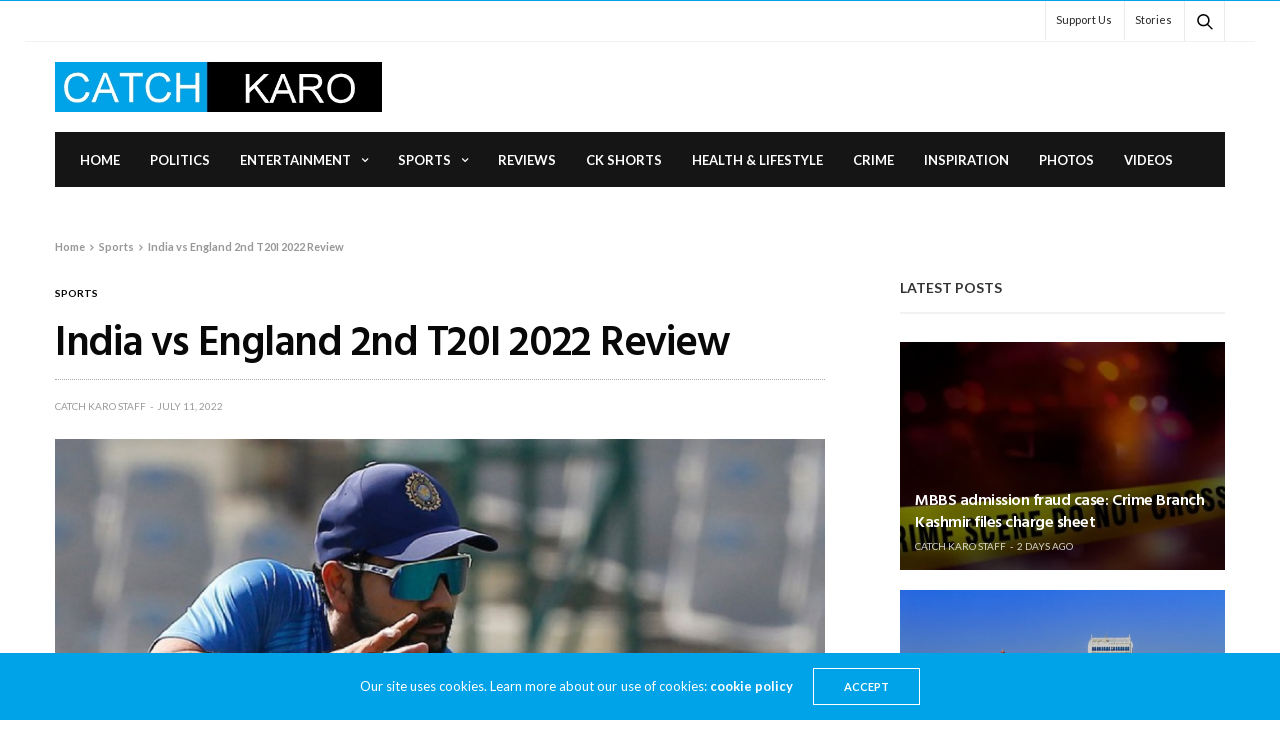

--- FILE ---
content_type: text/html; charset=UTF-8
request_url: https://www.catchkaro.in/india-vs-england-2nd-t20i-2022-review/
body_size: 17365
content:
<!doctype html>
<html lang="en-US">
<head>
	<link rel="alternate" href="https://www.catchkaro.in" hreflang="en-in" />

	<!-- Global site tag (gtag.js) - Google Analytics -->


	<meta charset="UTF-8">
	<meta name="viewport" content="width=device-width, initial-scale=1, maximum-scale=1, user-scalable=1">
	<link rel="profile" href="http://gmpg.org/xfn/11">
	<link rel="pingback" href="https://www.catchkaro.in/xmlrpc.php">
	<meta name='robots' content='index, follow, max-image-preview:large, max-snippet:-1, max-video-preview:-1' />

	<!-- This site is optimized with the Yoast SEO plugin v23.7 - https://yoast.com/wordpress/plugins/seo/ -->
	<title>India vs England 2nd T20I 2022 Review | Catch Karo</title>
	<meta name="description" content="Indian Team after losing the test the rescheduled test match will face England in the T20 series" />
	<link rel="canonical" href="https://www.catchkaro.in/india-vs-england-2nd-t20i-2022-review/" />
	<meta property="og:locale" content="en_US" />
	<meta property="og:type" content="article" />
	<meta property="og:title" content="India vs England 2nd T20I 2022 Review | Catch Karo" />
	<meta property="og:description" content="Indian Team after losing the test the rescheduled test match will face England in the T20 series" />
	<meta property="og:url" content="https://www.catchkaro.in/india-vs-england-2nd-t20i-2022-review/" />
	<meta property="og:site_name" content="CatchKaro" />
	<meta property="article:publisher" content="https://www.facebook.com/catchkarodotinfo" />
	<meta property="article:published_time" content="2022-07-11T06:45:08+00:00" />
	<meta property="article:modified_time" content="2022-07-11T06:45:09+00:00" />
	<meta property="og:image" content="https://www.catchkaro.in/wp-content/uploads/2022/07/0-7.jpg" />
	<meta property="og:image:width" content="1202" />
	<meta property="og:image:height" content="796" />
	<meta property="og:image:type" content="image/jpeg" />
	<meta name="author" content="Catch Karo Staff" />
	<meta name="twitter:card" content="summary_large_image" />
	<meta name="twitter:creator" content="@catch_karo" />
	<meta name="twitter:site" content="@catch_karo" />
	<meta name="twitter:label1" content="Written by" />
	<meta name="twitter:data1" content="Catch Karo Staff" />
	<meta name="twitter:label2" content="Est. reading time" />
	<meta name="twitter:data2" content="2 minutes" />
	<script type="application/ld+json" class="yoast-schema-graph">{"@context":"https://schema.org","@graph":[{"@type":"WebPage","@id":"https://www.catchkaro.in/india-vs-england-2nd-t20i-2022-review/","url":"https://www.catchkaro.in/india-vs-england-2nd-t20i-2022-review/","name":"India vs England 2nd T20I 2022 Review | Catch Karo","isPartOf":{"@id":"https://www.catchkaro.in/#website"},"primaryImageOfPage":{"@id":"https://www.catchkaro.in/india-vs-england-2nd-t20i-2022-review/#primaryimage"},"image":{"@id":"https://www.catchkaro.in/india-vs-england-2nd-t20i-2022-review/#primaryimage"},"thumbnailUrl":"https://www.catchkaro.in/wp-content/uploads/2022/07/0-7.jpg","datePublished":"2022-07-11T06:45:08+00:00","dateModified":"2022-07-11T06:45:09+00:00","author":{"@id":"https://www.catchkaro.in/#/schema/person/0756ec57ca07afd6f1ac9704615a4fa8"},"description":"Indian Team after losing the test the rescheduled test match will face England in the T20 series","breadcrumb":{"@id":"https://www.catchkaro.in/india-vs-england-2nd-t20i-2022-review/#breadcrumb"},"inLanguage":"en-US","potentialAction":[{"@type":"ReadAction","target":["https://www.catchkaro.in/india-vs-england-2nd-t20i-2022-review/"]}]},{"@type":"ImageObject","inLanguage":"en-US","@id":"https://www.catchkaro.in/india-vs-england-2nd-t20i-2022-review/#primaryimage","url":"https://www.catchkaro.in/wp-content/uploads/2022/07/0-7.jpg","contentUrl":"https://www.catchkaro.in/wp-content/uploads/2022/07/0-7.jpg","width":1202,"height":796},{"@type":"BreadcrumbList","@id":"https://www.catchkaro.in/india-vs-england-2nd-t20i-2022-review/#breadcrumb","itemListElement":[{"@type":"ListItem","position":1,"name":"Home","item":"https://www.catchkaro.in/"},{"@type":"ListItem","position":2,"name":"India vs England 2nd T20I 2022 Review"}]},{"@type":"WebSite","@id":"https://www.catchkaro.in/#website","url":"https://www.catchkaro.in/","name":"CatchKaro","description":"A News Hub","potentialAction":[{"@type":"SearchAction","target":{"@type":"EntryPoint","urlTemplate":"https://www.catchkaro.in/?s={search_term_string}"},"query-input":{"@type":"PropertyValueSpecification","valueRequired":true,"valueName":"search_term_string"}}],"inLanguage":"en-US"},{"@type":"Person","@id":"https://www.catchkaro.in/#/schema/person/0756ec57ca07afd6f1ac9704615a4fa8","name":"Catch Karo Staff","image":{"@type":"ImageObject","inLanguage":"en-US","@id":"https://www.catchkaro.in/#/schema/person/image/","url":"https://secure.gravatar.com/avatar/1aedb8d9dc4751e229a335e371db8058?s=96&d=mm&r=g","contentUrl":"https://secure.gravatar.com/avatar/1aedb8d9dc4751e229a335e371db8058?s=96&d=mm&r=g","caption":"Catch Karo Staff"},"url":"https://www.catchkaro.in/author/admin/"}]}</script>
	<!-- / Yoast SEO plugin. -->


<link rel='dns-prefetch' href='//www.googletagmanager.com' />
<link rel='dns-prefetch' href='//fonts.googleapis.com' />
<link rel='dns-prefetch' href='//pagead2.googlesyndication.com' />
<link rel="alternate" type="application/rss+xml" title="CatchKaro &raquo; Feed" href="https://www.catchkaro.in/feed/" />
<link rel="alternate" type="application/rss+xml" title="CatchKaro &raquo; Comments Feed" href="https://www.catchkaro.in/comments/feed/" />
<link rel="alternate" type="application/rss+xml" title="CatchKaro &raquo; India vs England 2nd T20I 2022 Review Comments Feed" href="https://www.catchkaro.in/india-vs-england-2nd-t20i-2022-review/feed/" />
			<meta property="og:title" content="India vs England 2nd T20I 2022 Review" />
			<meta property="og:type" content="article" />
			<meta property="og:description" content="Indian Team after losing the test the rescheduled test match will face England in the T20 series. In the first T20 Indian team convincingly won it. Now in 2nd T20I the regulars of Indian team like Virat Kohli, Pant and Bumrah returned to the squad. The Indian team while going into the match made 4&hellip;" />
			<meta property="og:image" content="https://www.catchkaro.in/wp-content/uploads/2022/07/0-7.jpg" />
			<meta property="og:url" content="https://www.catchkaro.in/india-vs-england-2nd-t20i-2022-review/" />
			<link rel="alternate" type="application/rss+xml" title="CatchKaro &raquo; Stories Feed" href="https://www.catchkaro.in/stories/feed/"><script type="text/javascript">
/* <![CDATA[ */
window._wpemojiSettings = {"baseUrl":"https:\/\/s.w.org\/images\/core\/emoji\/15.0.3\/72x72\/","ext":".png","svgUrl":"https:\/\/s.w.org\/images\/core\/emoji\/15.0.3\/svg\/","svgExt":".svg","source":{"concatemoji":"https:\/\/www.catchkaro.in\/wp-includes\/js\/wp-emoji-release.min.js?ver=6.5.3"}};
/*! This file is auto-generated */
!function(i,n){var o,s,e;function c(e){try{var t={supportTests:e,timestamp:(new Date).valueOf()};sessionStorage.setItem(o,JSON.stringify(t))}catch(e){}}function p(e,t,n){e.clearRect(0,0,e.canvas.width,e.canvas.height),e.fillText(t,0,0);var t=new Uint32Array(e.getImageData(0,0,e.canvas.width,e.canvas.height).data),r=(e.clearRect(0,0,e.canvas.width,e.canvas.height),e.fillText(n,0,0),new Uint32Array(e.getImageData(0,0,e.canvas.width,e.canvas.height).data));return t.every(function(e,t){return e===r[t]})}function u(e,t,n){switch(t){case"flag":return n(e,"\ud83c\udff3\ufe0f\u200d\u26a7\ufe0f","\ud83c\udff3\ufe0f\u200b\u26a7\ufe0f")?!1:!n(e,"\ud83c\uddfa\ud83c\uddf3","\ud83c\uddfa\u200b\ud83c\uddf3")&&!n(e,"\ud83c\udff4\udb40\udc67\udb40\udc62\udb40\udc65\udb40\udc6e\udb40\udc67\udb40\udc7f","\ud83c\udff4\u200b\udb40\udc67\u200b\udb40\udc62\u200b\udb40\udc65\u200b\udb40\udc6e\u200b\udb40\udc67\u200b\udb40\udc7f");case"emoji":return!n(e,"\ud83d\udc26\u200d\u2b1b","\ud83d\udc26\u200b\u2b1b")}return!1}function f(e,t,n){var r="undefined"!=typeof WorkerGlobalScope&&self instanceof WorkerGlobalScope?new OffscreenCanvas(300,150):i.createElement("canvas"),a=r.getContext("2d",{willReadFrequently:!0}),o=(a.textBaseline="top",a.font="600 32px Arial",{});return e.forEach(function(e){o[e]=t(a,e,n)}),o}function t(e){var t=i.createElement("script");t.src=e,t.defer=!0,i.head.appendChild(t)}"undefined"!=typeof Promise&&(o="wpEmojiSettingsSupports",s=["flag","emoji"],n.supports={everything:!0,everythingExceptFlag:!0},e=new Promise(function(e){i.addEventListener("DOMContentLoaded",e,{once:!0})}),new Promise(function(t){var n=function(){try{var e=JSON.parse(sessionStorage.getItem(o));if("object"==typeof e&&"number"==typeof e.timestamp&&(new Date).valueOf()<e.timestamp+604800&&"object"==typeof e.supportTests)return e.supportTests}catch(e){}return null}();if(!n){if("undefined"!=typeof Worker&&"undefined"!=typeof OffscreenCanvas&&"undefined"!=typeof URL&&URL.createObjectURL&&"undefined"!=typeof Blob)try{var e="postMessage("+f.toString()+"("+[JSON.stringify(s),u.toString(),p.toString()].join(",")+"));",r=new Blob([e],{type:"text/javascript"}),a=new Worker(URL.createObjectURL(r),{name:"wpTestEmojiSupports"});return void(a.onmessage=function(e){c(n=e.data),a.terminate(),t(n)})}catch(e){}c(n=f(s,u,p))}t(n)}).then(function(e){for(var t in e)n.supports[t]=e[t],n.supports.everything=n.supports.everything&&n.supports[t],"flag"!==t&&(n.supports.everythingExceptFlag=n.supports.everythingExceptFlag&&n.supports[t]);n.supports.everythingExceptFlag=n.supports.everythingExceptFlag&&!n.supports.flag,n.DOMReady=!1,n.readyCallback=function(){n.DOMReady=!0}}).then(function(){return e}).then(function(){var e;n.supports.everything||(n.readyCallback(),(e=n.source||{}).concatemoji?t(e.concatemoji):e.wpemoji&&e.twemoji&&(t(e.twemoji),t(e.wpemoji)))}))}((window,document),window._wpemojiSettings);
/* ]]> */
</script>
<style id='wp-emoji-styles-inline-css' type='text/css'>

	img.wp-smiley, img.emoji {
		display: inline !important;
		border: none !important;
		box-shadow: none !important;
		height: 1em !important;
		width: 1em !important;
		margin: 0 0.07em !important;
		vertical-align: -0.1em !important;
		background: none !important;
		padding: 0 !important;
	}
</style>
<link rel='stylesheet' id='wp-block-library-css' href='https://www.catchkaro.in/wp-includes/css/dist/block-library/style.min.css?ver=6.5.3' media='all' />
<style id='classic-theme-styles-inline-css' type='text/css'>
/*! This file is auto-generated */
.wp-block-button__link{color:#fff;background-color:#32373c;border-radius:9999px;box-shadow:none;text-decoration:none;padding:calc(.667em + 2px) calc(1.333em + 2px);font-size:1.125em}.wp-block-file__button{background:#32373c;color:#fff;text-decoration:none}
</style>
<style id='global-styles-inline-css' type='text/css'>
body{--wp--preset--color--black: #000000;--wp--preset--color--cyan-bluish-gray: #abb8c3;--wp--preset--color--white: #ffffff;--wp--preset--color--pale-pink: #f78da7;--wp--preset--color--vivid-red: #cf2e2e;--wp--preset--color--luminous-vivid-orange: #ff6900;--wp--preset--color--luminous-vivid-amber: #fcb900;--wp--preset--color--light-green-cyan: #7bdcb5;--wp--preset--color--vivid-green-cyan: #00d084;--wp--preset--color--pale-cyan-blue: #8ed1fc;--wp--preset--color--vivid-cyan-blue: #0693e3;--wp--preset--color--vivid-purple: #9b51e0;--wp--preset--color--thb-accent: #00a3e8;--wp--preset--gradient--vivid-cyan-blue-to-vivid-purple: linear-gradient(135deg,rgba(6,147,227,1) 0%,rgb(155,81,224) 100%);--wp--preset--gradient--light-green-cyan-to-vivid-green-cyan: linear-gradient(135deg,rgb(122,220,180) 0%,rgb(0,208,130) 100%);--wp--preset--gradient--luminous-vivid-amber-to-luminous-vivid-orange: linear-gradient(135deg,rgba(252,185,0,1) 0%,rgba(255,105,0,1) 100%);--wp--preset--gradient--luminous-vivid-orange-to-vivid-red: linear-gradient(135deg,rgba(255,105,0,1) 0%,rgb(207,46,46) 100%);--wp--preset--gradient--very-light-gray-to-cyan-bluish-gray: linear-gradient(135deg,rgb(238,238,238) 0%,rgb(169,184,195) 100%);--wp--preset--gradient--cool-to-warm-spectrum: linear-gradient(135deg,rgb(74,234,220) 0%,rgb(151,120,209) 20%,rgb(207,42,186) 40%,rgb(238,44,130) 60%,rgb(251,105,98) 80%,rgb(254,248,76) 100%);--wp--preset--gradient--blush-light-purple: linear-gradient(135deg,rgb(255,206,236) 0%,rgb(152,150,240) 100%);--wp--preset--gradient--blush-bordeaux: linear-gradient(135deg,rgb(254,205,165) 0%,rgb(254,45,45) 50%,rgb(107,0,62) 100%);--wp--preset--gradient--luminous-dusk: linear-gradient(135deg,rgb(255,203,112) 0%,rgb(199,81,192) 50%,rgb(65,88,208) 100%);--wp--preset--gradient--pale-ocean: linear-gradient(135deg,rgb(255,245,203) 0%,rgb(182,227,212) 50%,rgb(51,167,181) 100%);--wp--preset--gradient--electric-grass: linear-gradient(135deg,rgb(202,248,128) 0%,rgb(113,206,126) 100%);--wp--preset--gradient--midnight: linear-gradient(135deg,rgb(2,3,129) 0%,rgb(40,116,252) 100%);--wp--preset--font-size--small: 13px;--wp--preset--font-size--medium: 20px;--wp--preset--font-size--large: 36px;--wp--preset--font-size--x-large: 42px;--wp--preset--spacing--20: 0.44rem;--wp--preset--spacing--30: 0.67rem;--wp--preset--spacing--40: 1rem;--wp--preset--spacing--50: 1.5rem;--wp--preset--spacing--60: 2.25rem;--wp--preset--spacing--70: 3.38rem;--wp--preset--spacing--80: 5.06rem;--wp--preset--shadow--natural: 6px 6px 9px rgba(0, 0, 0, 0.2);--wp--preset--shadow--deep: 12px 12px 50px rgba(0, 0, 0, 0.4);--wp--preset--shadow--sharp: 6px 6px 0px rgba(0, 0, 0, 0.2);--wp--preset--shadow--outlined: 6px 6px 0px -3px rgba(255, 255, 255, 1), 6px 6px rgba(0, 0, 0, 1);--wp--preset--shadow--crisp: 6px 6px 0px rgba(0, 0, 0, 1);}:where(.is-layout-flex){gap: 0.5em;}:where(.is-layout-grid){gap: 0.5em;}body .is-layout-flex{display: flex;}body .is-layout-flex{flex-wrap: wrap;align-items: center;}body .is-layout-flex > *{margin: 0;}body .is-layout-grid{display: grid;}body .is-layout-grid > *{margin: 0;}:where(.wp-block-columns.is-layout-flex){gap: 2em;}:where(.wp-block-columns.is-layout-grid){gap: 2em;}:where(.wp-block-post-template.is-layout-flex){gap: 1.25em;}:where(.wp-block-post-template.is-layout-grid){gap: 1.25em;}.has-black-color{color: var(--wp--preset--color--black) !important;}.has-cyan-bluish-gray-color{color: var(--wp--preset--color--cyan-bluish-gray) !important;}.has-white-color{color: var(--wp--preset--color--white) !important;}.has-pale-pink-color{color: var(--wp--preset--color--pale-pink) !important;}.has-vivid-red-color{color: var(--wp--preset--color--vivid-red) !important;}.has-luminous-vivid-orange-color{color: var(--wp--preset--color--luminous-vivid-orange) !important;}.has-luminous-vivid-amber-color{color: var(--wp--preset--color--luminous-vivid-amber) !important;}.has-light-green-cyan-color{color: var(--wp--preset--color--light-green-cyan) !important;}.has-vivid-green-cyan-color{color: var(--wp--preset--color--vivid-green-cyan) !important;}.has-pale-cyan-blue-color{color: var(--wp--preset--color--pale-cyan-blue) !important;}.has-vivid-cyan-blue-color{color: var(--wp--preset--color--vivid-cyan-blue) !important;}.has-vivid-purple-color{color: var(--wp--preset--color--vivid-purple) !important;}.has-black-background-color{background-color: var(--wp--preset--color--black) !important;}.has-cyan-bluish-gray-background-color{background-color: var(--wp--preset--color--cyan-bluish-gray) !important;}.has-white-background-color{background-color: var(--wp--preset--color--white) !important;}.has-pale-pink-background-color{background-color: var(--wp--preset--color--pale-pink) !important;}.has-vivid-red-background-color{background-color: var(--wp--preset--color--vivid-red) !important;}.has-luminous-vivid-orange-background-color{background-color: var(--wp--preset--color--luminous-vivid-orange) !important;}.has-luminous-vivid-amber-background-color{background-color: var(--wp--preset--color--luminous-vivid-amber) !important;}.has-light-green-cyan-background-color{background-color: var(--wp--preset--color--light-green-cyan) !important;}.has-vivid-green-cyan-background-color{background-color: var(--wp--preset--color--vivid-green-cyan) !important;}.has-pale-cyan-blue-background-color{background-color: var(--wp--preset--color--pale-cyan-blue) !important;}.has-vivid-cyan-blue-background-color{background-color: var(--wp--preset--color--vivid-cyan-blue) !important;}.has-vivid-purple-background-color{background-color: var(--wp--preset--color--vivid-purple) !important;}.has-black-border-color{border-color: var(--wp--preset--color--black) !important;}.has-cyan-bluish-gray-border-color{border-color: var(--wp--preset--color--cyan-bluish-gray) !important;}.has-white-border-color{border-color: var(--wp--preset--color--white) !important;}.has-pale-pink-border-color{border-color: var(--wp--preset--color--pale-pink) !important;}.has-vivid-red-border-color{border-color: var(--wp--preset--color--vivid-red) !important;}.has-luminous-vivid-orange-border-color{border-color: var(--wp--preset--color--luminous-vivid-orange) !important;}.has-luminous-vivid-amber-border-color{border-color: var(--wp--preset--color--luminous-vivid-amber) !important;}.has-light-green-cyan-border-color{border-color: var(--wp--preset--color--light-green-cyan) !important;}.has-vivid-green-cyan-border-color{border-color: var(--wp--preset--color--vivid-green-cyan) !important;}.has-pale-cyan-blue-border-color{border-color: var(--wp--preset--color--pale-cyan-blue) !important;}.has-vivid-cyan-blue-border-color{border-color: var(--wp--preset--color--vivid-cyan-blue) !important;}.has-vivid-purple-border-color{border-color: var(--wp--preset--color--vivid-purple) !important;}.has-vivid-cyan-blue-to-vivid-purple-gradient-background{background: var(--wp--preset--gradient--vivid-cyan-blue-to-vivid-purple) !important;}.has-light-green-cyan-to-vivid-green-cyan-gradient-background{background: var(--wp--preset--gradient--light-green-cyan-to-vivid-green-cyan) !important;}.has-luminous-vivid-amber-to-luminous-vivid-orange-gradient-background{background: var(--wp--preset--gradient--luminous-vivid-amber-to-luminous-vivid-orange) !important;}.has-luminous-vivid-orange-to-vivid-red-gradient-background{background: var(--wp--preset--gradient--luminous-vivid-orange-to-vivid-red) !important;}.has-very-light-gray-to-cyan-bluish-gray-gradient-background{background: var(--wp--preset--gradient--very-light-gray-to-cyan-bluish-gray) !important;}.has-cool-to-warm-spectrum-gradient-background{background: var(--wp--preset--gradient--cool-to-warm-spectrum) !important;}.has-blush-light-purple-gradient-background{background: var(--wp--preset--gradient--blush-light-purple) !important;}.has-blush-bordeaux-gradient-background{background: var(--wp--preset--gradient--blush-bordeaux) !important;}.has-luminous-dusk-gradient-background{background: var(--wp--preset--gradient--luminous-dusk) !important;}.has-pale-ocean-gradient-background{background: var(--wp--preset--gradient--pale-ocean) !important;}.has-electric-grass-gradient-background{background: var(--wp--preset--gradient--electric-grass) !important;}.has-midnight-gradient-background{background: var(--wp--preset--gradient--midnight) !important;}.has-small-font-size{font-size: var(--wp--preset--font-size--small) !important;}.has-medium-font-size{font-size: var(--wp--preset--font-size--medium) !important;}.has-large-font-size{font-size: var(--wp--preset--font-size--large) !important;}.has-x-large-font-size{font-size: var(--wp--preset--font-size--x-large) !important;}
.wp-block-navigation a:where(:not(.wp-element-button)){color: inherit;}
:where(.wp-block-post-template.is-layout-flex){gap: 1.25em;}:where(.wp-block-post-template.is-layout-grid){gap: 1.25em;}
:where(.wp-block-columns.is-layout-flex){gap: 2em;}:where(.wp-block-columns.is-layout-grid){gap: 2em;}
.wp-block-pullquote{font-size: 1.5em;line-height: 1.6;}
</style>
<link rel='stylesheet' id='dashicons-css' href='https://www.catchkaro.in/wp-includes/css/dashicons.min.css?ver=6.5.3' media='all' />
<link rel='stylesheet' id='post-views-counter-frontend-css' href='https://www.catchkaro.in/wp-content/plugins/post-views-counter/css/frontend.min.css?ver=1.4.7' media='all' />
<link rel='stylesheet' id='thb-fa-css' href='https://www.catchkaro.in/wp-content/themes/goodlife-wp/assets/css/font-awesome.min.css?ver=4.7.0' media='all' />
<link rel='stylesheet' id='thb-app-css' href='https://www.catchkaro.in/wp-content/themes/goodlife-wp/assets/css/app.css?ver=4.1.5.3' media='all' />
<style id='thb-app-inline-css' type='text/css'>
body {font-family:Lato, 'BlinkMacSystemFont', -apple-system, 'Roboto', 'Lucida Sans';}h1, h2, h3, h4, h5, h6 {font-family:Hind Vadodara, 'BlinkMacSystemFont', -apple-system, 'Roboto', 'Lucida Sans';}.subheader ul {}@media only screen and (min-width:48.063em) {.header {}}.header {background-color:#ffffff !important;}@media only screen and (min-width:64.063em) {.header .logo .logoimg {max-height:50px;}}@media only screen and (max-width:64.063em) {.header .logo .logoimg {max-height:35px;}}@media only screen and (min-width:64.063em) {.subheader.fixed .logo .logolink .logoimg {max-height:40px;}}a:hover, .menu-holder ul li.menu-item-mega-parent .thb_mega_menu_holder .thb_mega_menu li.active a,.menu-holder ul li.sfHover > a, .subcategory_container .thb-sibling-categories li a:hover,label small, .more-link, .comment-respond .comment-reply-title small a, .btn.accent-transparent, .button.accent-transparent, input[type=submit].accent-transparent, .category_title.search span, .video_playlist .video_play.video-active .post-title h6, .menu-holder.dark ul li .sub-menu a:hover, .menu-holder.dark ul.sf-menu > li > a:hover, .post .post-bottom-meta a:hover,.thb-title-color-hover .post .post-title .entry-title a:hover,.btn.accent-border, .button.accent-border, input[type=submit].accent-border {color:#00a3e8;}ul.point-list li:before, ol.point-list li:before, .post .article-tags .tags-title, .post.post-overlay .post-gallery .counts,.post-review ul li .progress span, .post-review .average, .category-title.style1 .category-header, .widget.widget_topreviews .style1 li .progress, .btn.black:hover, .button.black:hover, input[type=submit].black:hover, .btn.white:hover, .button.white:hover, input[type=submit].white:hover, .btn.accent:hover, .button.accent:hover, input[type=submit].accent:hover, .btn.accent-transparent:hover, .button.accent-transparent:hover, input[type=submit].accent-transparent:hover, #scroll_totop:hover, .subheader.fixed > .row .progress, #mobile-menu.style2, .thb-cookie-bar,.btn.accent-fill, .button.accent-fill, input[type=submit].accent-fill {background-color:#00a3e8;}.plyr__control--overlaid,.plyr--video .plyr__control.plyr__tab-focus, .plyr--video .plyr__control:hover, .plyr--video .plyr__control[aria-expanded=true] {background:#00a3e8;}.plyr--full-ui input[type=range] {color:#00a3e8;}.menu-holder ul li.menu-item-mega-parent .thb_mega_menu_holder, .btn.black:hover, .button.black:hover, input[type=submit].black:hover, .btn.accent, .button.accent, input[type=submit].accent, .btn.white:hover, .button.white:hover, input[type=submit].white:hover, .btn.accent:hover, .button.accent:hover, input[type=submit].accent:hover, .btn.accent-transparent, .button.accent-transparent, input[type=submit].accent-transparent,.quick_search .quick_searchform,.btn.accent-border, .button.accent-border, input[type=submit].accent-border,.btn.accent-fill, .button.accent-fill, input[type=submit].accent-fill {border-color:#00a3e8;}.btn.accent-fill:hover, .button.accent-fill:hover, input[type=submit].accent-fill:hover {border-color:#0096d5;background-color:#0096d5;}.quick_search .quick_searchform input[type="submit"] {background:rgba(0,163,232, .1);}.quick_search .quick_searchform:after {border-bottom-color:#00a3e8;}.quick_search .quick_searchform input[type="submit"]:hover {background:rgba(0,163,232, .2);}.post .article-tags .tags-title:after {border-left-color:#00a3e8;}.rtl .post .article-tags .tags-title:after {border-right-color:#00a3e8;}.circle_rating .circle_perc {stroke:#00a3e8;}.header .quick_search.active .quick_search_icon,.menu-right-content .quick_search.active .quick_search_icon,.post .post-bottom-meta a:hover .comment_icon,.btn.accent-border .thb-next-arrow,.button.accent-border .thb-next-arrow,input[type=submit].accent-border .thb-next-arrow,.btn.accent-transparent .thb-next-arrow,.button.accent-transparent .thb-next-arrow,input[type=submit].accent-transparent .thb-next-arrow {fill:#00a3e8;}.post .post-content p a {border-color:#00f5ff;-moz-box-shadow:inset 0 -5px 0 #00f5ff;-webkit-box-shadow:inset 0 -5px 0 #00f5ff;box-shadow:inset 0 -5px 0 #00f5ff;}.post.carousel-listing.slick-current:after {-moz-box-shadow:inset 0 4px 0 0 #00a3e8;-webkit-box-shadow:inset 0 4px 0 0 #00a3e8;box-shadow:inset 0 4px 0 0 #00a3e8;}.post .post-content p a:hover {background:#00f5ff;}input[type="submit"],submit,.button,.btn {}.post .post-bottom-meta {}.post .post-category {}.widget > strong {}h1,.h1 {}h2 {}h3 {}h4 {}h5 {}h6 {}.widget:not(.woo) {padding-top:0px;padding-right:0px;padding-bottom:10px;padding-left:15px;;}.post .post-title h1 {}.menu-holder ul.sf-menu > li > a {}.menu-holder ul.sf-menu > li > a {}.menu-holder ul li .sub-menu li a,.menu-holder ul li.menu-item-mega-parent .thb_mega_menu_holder .thb_mega_menu li > a {}.menu-holder ul li .sub-menu li a,.menu-holder ul li.menu-item-mega-parent .thb_mega_menu_holder .thb_mega_menu li > a {}.mobile-menu li a {}.mobile-menu li a {}.mobile-menu .sub-menu li a {}.mobile-menu .sub-menu li a {}.header .menu-holder ul.sf-menu > li.menu-item-category-1 > a:hover,.menu-holder.style1 ul.sf-menu > li.menu-item-category-1 > a:hover,.menu-holder ul li.menu-item-mega-parent .thb_mega_menu_holder .thb_mega_menu li.menu-item-category-1 > a:hover,.menu-holder ul li.menu-item-mega-parent .thb_mega_menu_holder .thb_mega_menu li.menu-item-category-1.active > a,.menu-holder ul li .sub-menu li.menu-item-category-1 > a:hover,.post .single_category_title.category-link-1 {color:#359fe2;}.menu-holder ul.sf-menu > li.menu-item-category-1 > a + .thb_mega_menu_holder {border-color:#359fe2;}.post .single_category_title.category-boxed-link-1.boxed-link,.category_title.cat-1:before,.category-title.style1 .category-header.cat-1,.category_title.style3.cat-1 h4:before {background-color:#359fe2;}.post.carousel-style2[data-catid="1"]:hover {background-color:#359fe2;}.widget:not(.widget_singlead) {background-color:#ffffff !important;}[role="main"] .widget.widget_categoryslider .slick-nav {background-color:#ffffff !important;}#subfooter {}@media only screen and (min-width:48.063em) {#subfooter .logolink .logoimg {max-height:;}}.widget .widget_title { border-color:#f2f2f2; }.category_title:before { display:none; }.post.blog-post.format-video .post-gallery, .post.blog-post.format-video { background:#fff; }#footer .textwidget { padding-right:20%; }.subheader.fixed .menu-holder .sf-menu li>a { font-weight:500; }
</style>
<link rel='stylesheet' id='style-css' href='https://www.catchkaro.in/wp-content/themes/goodlife-wp/style.css?ver=4.1.5.3' media='all' />
<link crossorigin="anonymous" rel='stylesheet' id='thb-google-fonts-css' href='https://fonts.googleapis.com/css?family=Lato%3A100%2C100i%2C300%2C300i%2C400%2C400i%2C700%2C700i%2C900%2C900i%7CHind+Vadodara%3A300%2C400%2C500%2C600%2C700&#038;subset=latin&#038;ver=4.1.5.3' media='all' />
<script type="text/javascript" src="https://www.catchkaro.in/wp-includes/js/jquery/jquery.min.js?ver=3.7.1" id="jquery-core-js"></script>
<script type="text/javascript" src="https://www.catchkaro.in/wp-includes/js/jquery/jquery-migrate.min.js?ver=3.4.1" id="jquery-migrate-js"></script>

<!-- Google tag (gtag.js) snippet added by Site Kit -->

<!-- Google Analytics snippet added by Site Kit -->
<script type="text/javascript" src="https://www.googletagmanager.com/gtag/js?id=G-WYNJWM72GM" id="google_gtagjs-js" async></script>
<script type="text/javascript" id="google_gtagjs-js-after">
/* <![CDATA[ */
window.dataLayer = window.dataLayer || [];function gtag(){dataLayer.push(arguments);}
gtag("set","linker",{"domains":["www.catchkaro.in"]});
gtag("js", new Date());
gtag("set", "developer_id.dZTNiMT", true);
gtag("config", "G-WYNJWM72GM");
/* ]]> */
</script>

<!-- End Google tag (gtag.js) snippet added by Site Kit -->
<link rel="https://api.w.org/" href="https://www.catchkaro.in/wp-json/" /><link rel="alternate" type="application/json" href="https://www.catchkaro.in/wp-json/wp/v2/posts/6569" /><link rel="EditURI" type="application/rsd+xml" title="RSD" href="https://www.catchkaro.in/xmlrpc.php?rsd" />
<meta name="generator" content="WordPress 6.5.3" />
<link rel='shortlink' href='https://www.catchkaro.in/?p=6569' />
<link rel="alternate" type="application/json+oembed" href="https://www.catchkaro.in/wp-json/oembed/1.0/embed?url=https%3A%2F%2Fwww.catchkaro.in%2Findia-vs-england-2nd-t20i-2022-review%2F" />
<link rel="alternate" type="text/xml+oembed" href="https://www.catchkaro.in/wp-json/oembed/1.0/embed?url=https%3A%2F%2Fwww.catchkaro.in%2Findia-vs-england-2nd-t20i-2022-review%2F&#038;format=xml" />
<meta name="generator" content="Site Kit by Google 1.138.0" />
<!-- Google AdSense meta tags added by Site Kit -->
<meta name="google-adsense-platform-account" content="ca-host-pub-2644536267352236">
<meta name="google-adsense-platform-domain" content="sitekit.withgoogle.com">
<!-- End Google AdSense meta tags added by Site Kit -->
      <meta name="onesignal" content="wordpress-plugin"/>
            <script>

      window.OneSignal = window.OneSignal || [];

      OneSignal.push( function() {
        OneSignal.SERVICE_WORKER_UPDATER_PATH = 'OneSignalSDKUpdaterWorker.js';
                      OneSignal.SERVICE_WORKER_PATH = 'OneSignalSDKWorker.js';
                      OneSignal.SERVICE_WORKER_PARAM = { scope: '/wp-content/plugins/onesignal-free-web-push-notifications/sdk_files/push/onesignal/' };
        OneSignal.setDefaultNotificationUrl("https://www.catchkaro.in");
        var oneSignal_options = {};
        window._oneSignalInitOptions = oneSignal_options;

        oneSignal_options['wordpress'] = true;
oneSignal_options['appId'] = '49418c73-5fb7-4381-8e39-28c11a32c489';
oneSignal_options['allowLocalhostAsSecureOrigin'] = true;
oneSignal_options['welcomeNotification'] = { };
oneSignal_options['welcomeNotification']['title'] = "";
oneSignal_options['welcomeNotification']['message'] = "";
oneSignal_options['path'] = "https://www.catchkaro.in/wp-content/plugins/onesignal-free-web-push-notifications/sdk_files/";
oneSignal_options['safari_web_id'] = "web.onesignal.auto.39e347a3-7290-467c-af89-3542a6fc2365";
oneSignal_options['promptOptions'] = { };
oneSignal_options['notifyButton'] = { };
oneSignal_options['notifyButton']['enable'] = true;
oneSignal_options['notifyButton']['position'] = 'bottom-left';
oneSignal_options['notifyButton']['theme'] = 'default';
oneSignal_options['notifyButton']['size'] = 'large';
oneSignal_options['notifyButton']['showCredit'] = true;
oneSignal_options['notifyButton']['text'] = {};
                OneSignal.init(window._oneSignalInitOptions);
                      });

      function documentInitOneSignal() {
        var oneSignal_elements = document.getElementsByClassName("OneSignal-prompt");

        var oneSignalLinkClickHandler = function(event) { OneSignal.push(['registerForPushNotifications']); event.preventDefault(); };        for(var i = 0; i < oneSignal_elements.length; i++)
          oneSignal_elements[i].addEventListener('click', oneSignalLinkClickHandler, false);
      }

      if (document.readyState === 'complete') {
           documentInitOneSignal();
      }
      else {
           window.addEventListener("load", function(event){
               documentInitOneSignal();
          });
      }
    </script>
<meta name="generator" content="Powered by WPBakery Page Builder - drag and drop page builder for WordPress."/>
<link rel="amphtml" href="https://www.catchkaro.in/india-vs-england-2nd-t20i-2022-review/?amp=1">
<!-- Google AdSense snippet added by Site Kit -->
<script type="text/javascript" async="async" src="https://pagead2.googlesyndication.com/pagead/js/adsbygoogle.js?client=ca-pub-2133845069994472&amp;host=ca-host-pub-2644536267352236" crossorigin="anonymous"></script>

<!-- End Google AdSense snippet added by Site Kit -->
<link rel="icon" href="https://www.catchkaro.in/wp-content/uploads/2021/10/CK-Logo.png" sizes="32x32" />
<link rel="icon" href="https://www.catchkaro.in/wp-content/uploads/2021/10/CK-Logo.png" sizes="192x192" />
<link rel="apple-touch-icon" href="https://www.catchkaro.in/wp-content/uploads/2021/10/CK-Logo.png" />
<meta name="msapplication-TileImage" content="https://www.catchkaro.in/wp-content/uploads/2021/10/CK-Logo.png" />
		<style type="text/css" id="wp-custom-css">
			.subheader-menu, .footer-menu{
	display: none !important;
}
#categories-2 ul li{
	  width: 45%;
    float: left;
    margin-right: 10px;
}

#categories-2 ul li:first-child {
    padding-top: 10px;
}
.subcategory_container{
		display: none;
}
.post .post-category a {
    background: #00a3e8;
    color: rgb(255 255 255 / 80%);
    padding: 5px;
    font-size: 10px;
    border-radius: 5px;
}
#block-6{
		display: none;
}
#thb_categoryposts_widget-5 div.type-post{
		display: none;
}
#menu-footer{
		display: inline-block;
    width: 100%;
    text-align: center;
}
ul#menu-footer li{
		display: inline-block;
    padding: 0 15px;
}
#nav_menu-3.widget {
    margin-bottom: 0;
}
#subfooter .subfooter-menu-holder {
    padding: 20px 0;
}
#footer {
    padding: 20px 0;
}		</style>
		<noscript><style> .wpb_animate_when_almost_visible { opacity: 1; }</style></noscript>	
</head>
	

	
<body class="post-template-default single single-post postid-6569 single-format-standard thb-boxed-on thb_ads_header_mobile_on thb-lightbox-off thb-capitalize-off thb-dark-mode-off thb-header-style1 thb-title-underline-hover wpb-js-composer js-comp-ver-6.7.0 vc_responsive">
	


	
<div id="wrapper" class="open">

	<!-- Start Mobile Menu -->
	<nav id="mobile-menu" class="style1">
	<div class="custom_scroll" id="menu-scroll">
			<div class="mobile-top">
  			  			  						</div>
						  <ul id="menu-navigation" class="mobile-menu"><li id="menu-item-14214" class=" menu-item menu-item-type-taxonomy menu-item-object-category menu-item-14214 menu-item-category-1517"><a href="https://www.catchkaro.in/category/short-news/">CK Shorts</a></li>
<li id="menu-item-8088" class=" menu-item menu-item-type-taxonomy menu-item-object-category menu-item-8088 menu-item-category-132"><a href="https://www.catchkaro.in/category/politics/">Politics</a></li>
<li id="menu-item-5827" class=" menu-item menu-item-type-taxonomy menu-item-object-category menu-item-5827 menu-item-category-127"><a href="https://www.catchkaro.in/category/entertainment/">Entertainment</a></li>
<li id="menu-item-5828" class=" menu-item menu-item-type-taxonomy menu-item-object-category current-post-ancestor current-menu-parent current-post-parent menu-item-5828 menu-item-category-129"><a href="https://www.catchkaro.in/category/sports/">Sports</a></li>
<li id="menu-item-5829" class=" menu-item menu-item-type-taxonomy menu-item-object-category menu-item-5829 menu-item-category-247"><a href="https://www.catchkaro.in/category/reviews/">Reviews</a></li>
<li id="menu-item-11584" class=" menu-item menu-item-type-taxonomy menu-item-object-category menu-item-11584 menu-item-category-136"><a href="https://www.catchkaro.in/category/health-lifestyle/">Health &amp; Lifestyle</a></li>
<li id="menu-item-14513" class=" menu-item menu-item-type-taxonomy menu-item-object-category menu-item-14513 menu-item-category-1519"><a href="https://www.catchkaro.in/category/crime/">Crime</a></li>
<li id="menu-item-11585" class=" menu-item menu-item-type-taxonomy menu-item-object-category menu-item-11585 menu-item-category-135"><a href="https://www.catchkaro.in/category/inspiration/">Inspiration</a></li>
<li id="menu-item-9782" class=" menu-item menu-item-type-taxonomy menu-item-object-category menu-item-9782 menu-item-category-1154"><a href="https://www.catchkaro.in/category/photos/">Photos</a></li>
<li id="menu-item-5831" class=" menu-item menu-item-type-taxonomy menu-item-object-category menu-item-5831 menu-item-category-131"><a href="https://www.catchkaro.in/category/videos/">Videos</a></li>
</ul>									<div class="social-links">
							</div>
			<div class="menu-footer">
							</div>
	</div>
</nav>	<!-- End Mobile Menu -->

	<!-- Start Content Container -->
	<div id="content-container">
		<!-- Start Content Click Capture -->
		<div class="click-capture"></div>
		<!-- End Content Click Capture -->
		<!-- Start Fixed Header -->
<div class="subheader fixed light">
	<div class="row hide-for-large mobile-fixed-header align-middle">
		<div class="small-2 columns text-left mobile-icon-holder">
				<div class="mobile-toggle-holder">
  	<div class="mobile-toggle">
  		<span></span><span></span><span></span>
  	</div>
	</div>
			</div>
		<div class="small-8 large-4 columns logo">
			<a href="https://www.catchkaro.in/" class="logolink">
				<img src="https://www.catchkaro.in/wp-content/uploads/2021/10/logo-1.jpg" class="logoimg" alt="CatchKaro"/>
			</a>
		</div>
		<div class="small-2 columns text-right mobile-share-holder">
			<div>
				<div class="quick_search">
		<a href="#" class="quick_toggle"></a>
		<svg class="quick_search_icon" xmlns="http://www.w3.org/2000/svg" xmlns:xlink="http://www.w3.org/1999/xlink" x="0px" y="0px" width="19px" height="19px" viewBox="0 0 19 19" xml:space="preserve">
	<path d="M18.96,16.896l-4.973-4.926c1.02-1.255,1.633-2.846,1.633-4.578c0-4.035-3.312-7.317-7.385-7.317S0.849,3.358,0.849,7.393
		c0,4.033,3.313,7.316,7.386,7.316c1.66,0,3.188-0.552,4.422-1.471l4.998,4.95c0.181,0.179,0.416,0.268,0.652,0.268
		c0.235,0,0.472-0.089,0.652-0.268C19.32,17.832,19.32,17.253,18.96,16.896z M2.693,7.393c0-3.027,2.485-5.489,5.542-5.489
		c3.054,0,5.541,2.462,5.541,5.489c0,3.026-2.486,5.489-5.541,5.489C5.179,12.882,2.693,10.419,2.693,7.393z"/>
</svg>		<form method="get" class="quick_searchform" role="search" action="https://www.catchkaro.in/">
    	<input name="s" type="text" class="s">
    	<input type="submit" value="Search">
		</form>
	</div>

			</div>
		</div>
	</div>
	<div class="row full-width-row show-for-large">
  	  		<div class="medium-8 columns logo">
  			<a href="https://www.catchkaro.in/" class="logolink">
  				<img src="https://www.catchkaro.in/wp-content/uploads/2021/10/logo-1.jpg" class="logoimg" alt="CatchKaro"/>
  			</a>
  			<span class="page-title" id="page-title">India vs England 2nd T20I 2022 Review</span>
  		</div>
  		<div class="medium-4 columns">
  			 		<aside class="share-article-vertical share-main hide-on-print ">

				<a href="http://www.facebook.com/sharer.php?u=https%3A%2F%2Fwww.catchkaro.in%2Findia-vs-england-2nd-t20i-2022-review%2F" class="facebook social"><i class="fa fa-facebook"></i></a>
						<a href="https://twitter.com/intent/tweet?text=India+vs+England+2nd+T20I+2022+Review&url=https%3A%2F%2Fwww.catchkaro.in%2Findia-vs-england-2nd-t20i-2022-review%2F&via=anteksiler" class="twitter social "><i class="fa fa-twitter"></i></a>
								<a href="http://pinterest.com/pin/create/link/?url=https://www.catchkaro.in/india-vs-england-2nd-t20i-2022-review/&media=https://www.catchkaro.in/wp-content/uploads/2022/07/0-7.jpg&description=India+vs+England+2nd+T20I+2022+Review" class="pinterest social" data-pin-no-hover="true"><i class="fa fa-pinterest"></i></a>
						<a href="https://www.linkedin.com/cws/share?url=https://www.catchkaro.in/india-vs-england-2nd-t20i-2022-review/" class="linkedin social"><i class="fa fa-linkedin"></i></a>
						<a href="whatsapp://send?text=India+vs+England+2nd+T20I+2022+Review https://www.catchkaro.in/india-vs-england-2nd-t20i-2022-review/" class="whatsapp social" data-href="https://www.catchkaro.in/india-vs-england-2nd-t20i-2022-review/" data-action="share/whatsapp/share"><i class="fa fa-whatsapp"></i></a>
			</aside>
	  		</div>
  		  			<span class="progress"></span>
  		  		</div>
</div>
<!-- End Fixed Header -->
<!-- Start Sub Header -->
<div class="subheader show-for-large light boxed">
	<div class="row full-width-row">
		<div class="small-12 medium-6 large-7 columns">
			<nav class="subheader-menu">
				<div class="sf-menu"><ul>
<li class="page_item page-item-6115"><a href="https://www.catchkaro.in/about-us/">About Us</a></li>
<li class="page_item page-item-6118"><a href="https://www.catchkaro.in/advertise-with-us/">Advertise with Us</a></li>
<li class="page_item page-item-6124"><a href="https://www.catchkaro.in/contact-us/">Contact Us</a></li>
<li class="page_item page-item-33"><a href="https://www.catchkaro.in/">Home</a></li>
<li class="page_item page-item-10783"><a href="https://www.catchkaro.in/privacy-policy-2/">Privacy Policy</a></li>
<li class="page_item page-item-11057"><a href="https://www.catchkaro.in/stories/">Stories</a></li>
<li class="page_item page-item-8883"><a href="https://www.catchkaro.in/support-us/">Support Us</a></li>
</ul></div>
			</nav>
		</div>
		<div class="small-12 medium-6 large-5 columns text-right">
			<ul class="sf-menu right-menu">
<!-- Add Support Us button Changed by developer -->
				<li class="menu-item menu-item-type-custom menu-item-object-custom menu-item-8997">
					<a href="https://www.catchkaro.in/support-us/">Support Us</a></li>
				<li class="menu-item menu-item-type-custom menu-item-object-custom menu-item-8997">
					<a href="https://www.catchkaro.in/stories/">Stories</a></li>
				
				</li>
																<li>	<div class="quick_search">
		<a href="#" class="quick_toggle"></a>
		<svg class="quick_search_icon" xmlns="http://www.w3.org/2000/svg" xmlns:xlink="http://www.w3.org/1999/xlink" x="0px" y="0px" width="19px" height="19px" viewBox="0 0 19 19" xml:space="preserve">
	<path d="M18.96,16.896l-4.973-4.926c1.02-1.255,1.633-2.846,1.633-4.578c0-4.035-3.312-7.317-7.385-7.317S0.849,3.358,0.849,7.393
		c0,4.033,3.313,7.316,7.386,7.316c1.66,0,3.188-0.552,4.422-1.471l4.998,4.95c0.181,0.179,0.416,0.268,0.652,0.268
		c0.235,0,0.472-0.089,0.652-0.268C19.32,17.832,19.32,17.253,18.96,16.896z M2.693,7.393c0-3.027,2.485-5.489,5.542-5.489
		c3.054,0,5.541,2.462,5.541,5.489c0,3.026-2.486,5.489-5.541,5.489C5.179,12.882,2.693,10.419,2.693,7.393z"/>
</svg>		<form method="get" class="quick_searchform" role="search" action="https://www.catchkaro.in/">
    	<input name="s" type="text" class="s">
    	<input type="submit" value="Search">
		</form>
	</div>

</li>			</ul>
		</div>
	</div>
</div>
<!-- End Sub Header -->
<!-- Start Header -->
<header class="header style1 boxed light">
	<div class="row">
		<div class="small-2 columns text-left mobile-icon-holder">
				<div class="mobile-toggle-holder">
  	<div class="mobile-toggle">
  		<span></span><span></span><span></span>
  	</div>
	</div>
			</div>
		<div class="small-8 large-4 columns logo">
				<a href="https://www.catchkaro.in/" class="logolink">
					<img src="https://www.catchkaro.in/wp-content/uploads/2021/10/logo-1.jpg" class="logoimg" alt="CatchKaro"/>
				</a>
		</div>
		<div class="small-2 columns text-right mobile-share-holder">
			<div>
				<div class="quick_search">
		<a href="#" class="quick_toggle"></a>
		<svg class="quick_search_icon" xmlns="http://www.w3.org/2000/svg" xmlns:xlink="http://www.w3.org/1999/xlink" x="0px" y="0px" width="19px" height="19px" viewBox="0 0 19 19" xml:space="preserve">
	<path d="M18.96,16.896l-4.973-4.926c1.02-1.255,1.633-2.846,1.633-4.578c0-4.035-3.312-7.317-7.385-7.317S0.849,3.358,0.849,7.393
		c0,4.033,3.313,7.316,7.386,7.316c1.66,0,3.188-0.552,4.422-1.471l4.998,4.95c0.181,0.179,0.416,0.268,0.652,0.268
		c0.235,0,0.472-0.089,0.652-0.268C19.32,17.832,19.32,17.253,18.96,16.896z M2.693,7.393c0-3.027,2.485-5.489,5.542-5.489
		c3.054,0,5.541,2.462,5.541,5.489c0,3.026-2.486,5.489-5.541,5.489C5.179,12.882,2.693,10.419,2.693,7.393z"/>
</svg>		<form method="get" class="quick_searchform" role="search" action="https://www.catchkaro.in/">
    	<input name="s" type="text" class="s">
    	<input type="submit" value="Search">
		</form>
	</div>

			</div>
		</div>
		<div class="small-12 large-8 columns thb-a">
			<p><script type="text/javascript">
        atOptions = {
            'key' : '424650febba234206450048c441490dc',
            'format' : 'iframe',
            'height' : 90,
            'width' : 728,
            'params' : {}
        };
    </script></p>		</div>
	</div>
</header>
<!-- End Header -->
<div id="navholder" class="dark-menu boxed">
	<div class="row">
		<div class="small-12 columns">
			<nav class="menu-holder style1 dark menu-dark" id="menu_width">
								  <ul id="menu-secondary" class="sf-menu style1"><li id="menu-item-4117" class="menu-item menu-item-type-post_type menu-item-object-page menu-item-home menu-item-4117"><a href="https://www.catchkaro.in/">Home</a></li>
<li id="menu-item-8861" class="menu-item menu-item-type-taxonomy menu-item-object-category menu-item-8861 menu-item-category-132"><a href="https://www.catchkaro.in/category/politics/">Politics</a></li>
<li id="menu-item-4118" class="menu-item menu-item-type-taxonomy menu-item-object-category menu-item-has-children menu-item-4118 menu-item-category-127"><a href="https://www.catchkaro.in/category/entertainment/">Entertainment</a>


<ul class="sub-menu ">
	<li id="menu-item-6300" class="menu-item menu-item-type-taxonomy menu-item-object-category menu-item-6300 menu-item-category-664"><a href="https://www.catchkaro.in/category/entertainment/bollywood/">Bollywood</a></li>
	<li id="menu-item-9268" class="menu-item menu-item-type-taxonomy menu-item-object-category menu-item-9268 menu-item-category-665"><a href="https://www.catchkaro.in/category/entertainment/hollywood/">Hollywood</a></li>
	<li id="menu-item-6332" class="menu-item menu-item-type-taxonomy menu-item-object-category menu-item-6332 menu-item-category-670"><a href="https://www.catchkaro.in/category/entertainment/television/">Television</a></li>
	<li id="menu-item-6331" class="menu-item menu-item-type-taxonomy menu-item-object-category menu-item-6331 menu-item-category-671"><a href="https://www.catchkaro.in/category/entertainment/ott/">OTT / Web Series</a></li>
</ul>
</li>
<li id="menu-item-5749" class="menu-item menu-item-type-taxonomy menu-item-object-category current-post-ancestor current-menu-parent current-post-parent menu-item-has-children menu-item-5749 menu-item-category-129"><a href="https://www.catchkaro.in/category/sports/">Sports</a>


<ul class="sub-menu ">
	<li id="menu-item-6302" class="menu-item menu-item-type-taxonomy menu-item-object-category current-post-ancestor current-menu-parent current-post-parent menu-item-6302 menu-item-category-666"><a href="https://www.catchkaro.in/category/sports/cricket/">Cricket</a></li>
	<li id="menu-item-10287" class="menu-item menu-item-type-taxonomy menu-item-object-category menu-item-10287 menu-item-category-667"><a href="https://www.catchkaro.in/category/sports/football/">Football</a></li>
</ul>
</li>
<li id="menu-item-4959" class="menu-item menu-item-type-taxonomy menu-item-object-category menu-item-4959 menu-item-category-247"><a href="https://www.catchkaro.in/category/reviews/">Reviews</a></li>
<li id="menu-item-14215" class="menu-item menu-item-type-taxonomy menu-item-object-category menu-item-14215 menu-item-category-1517"><a href="https://www.catchkaro.in/category/short-news/">CK Shorts</a></li>
<li id="menu-item-11581" class="menu-item menu-item-type-taxonomy menu-item-object-category menu-item-11581 menu-item-category-136"><a href="https://www.catchkaro.in/category/health-lifestyle/">Health &amp; Lifestyle</a></li>
<li id="menu-item-14511" class="menu-item menu-item-type-taxonomy menu-item-object-category menu-item-14511 menu-item-category-1519"><a href="https://www.catchkaro.in/category/crime/">Crime</a></li>
<li id="menu-item-11582" class="menu-item menu-item-type-taxonomy menu-item-object-category menu-item-11582 menu-item-category-135"><a href="https://www.catchkaro.in/category/inspiration/">Inspiration</a></li>
<li id="menu-item-9783" class="menu-item menu-item-type-taxonomy menu-item-object-category menu-item-9783 menu-item-category-1154"><a href="https://www.catchkaro.in/category/photos/">Photos</a></li>
<li id="menu-item-4121" class="menu-item menu-item-type-taxonomy menu-item-object-category menu-item-4121 menu-item-category-131"><a href="https://www.catchkaro.in/category/videos/">Videos</a></li>
</ul>								  <div class="menu-right-content">
  	  	  	  </div>
  			</nav>
		</div>
	</div>
</div>
		<div role="main">
			
			<div class="text-center" style="padding:10px">
<script type='text/javascript' src='https://pl17320997.profitablecpmrate.com/82/de/d7/82ded7fb069c84188ee78a6ffa7d97cf.js'></script>
	<script type="text/javascript">
	atOptions = {
		'key' : '424650febba234206450048c441490dc',
		'format' : 'iframe',
		'height' : 90,
		'width' : 728,
		'params' : {}
	};
</script>
<script type="text/javascript" src="https://www.highperformanceformat.com/424650febba234206450048c441490dc/invoke.js"></script>
</div>  

			          
      
<div id="infinite-article" data-infinite="on" data-infinite-count="" class="on" data-security="ab094af26c">
			<div class="row post-detail-row top-padding post-detail-style1">
	<div class="small-12 medium-8 columns">

	  <article itemscope itemtype="http://schema.org/Article" class="post blog-post post-6569 type-post status-publish format-standard has-post-thumbnail hentry category-cricket category-sports tag-england tag-india tag-latest-sports-news" id="post-6569" data-id="6569" data-url="https://www.catchkaro.in/india-vs-england-2nd-t20i-2022-review/">
	  		  	  <div class="breadcrumb-container">
    <div class="row no-padding">
      <div class="small-12 columns">
      <nav role="navigation" aria-label="Breadcrumbs" class="breadcrumb-trail breadcrumbs" itemprop="breadcrumb"><ul class="trail-items" itemscope itemtype="http://schema.org/BreadcrumbList"><meta name="numberOfItems" content="3" /><meta name="itemListOrder" content="Ascending" /><li itemprop="itemListElement" itemscope itemtype="http://schema.org/ListItem" class="trail-item trail-begin"><a href="https://www.catchkaro.in/" rel="home" itemprop="item"><span itemprop="name">Home</span></a><meta itemprop="position" content="1" /></li><li itemprop="itemListElement" itemscope itemtype="http://schema.org/ListItem" class="trail-item"><a href="https://www.catchkaro.in/category/sports/" itemprop="item"><span itemprop="name">Sports</span></a><meta itemprop="position" content="2" /></li><li itemprop="itemListElement" itemscope itemtype="http://schema.org/ListItem" class="trail-item trail-end"><span itemprop="item"><span itemprop="name">India vs England 2nd T20I 2022 Review</span></span><meta itemprop="position" content="3" /></li></ul></nav>      </div>
    </div>
  </div>
		  	<header class="post-title entry-header cf">
	  		<a href="https://www.catchkaro.in/category/sports/" class="single_category_title category-link-129" title="Sports">Sports</a>	  		<h1 class="entry-title" itemprop="name headline">India vs England 2nd T20I 2022 Review</h1>	  		  <aside class="post-bottom-meta">
  	  	  	<strong itemprop="author" class="author vcard"><a href="https://www.catchkaro.in/author/admin/" title="Posts by Catch Karo Staff" rel="author">Catch Karo Staff</a></strong>
  	  	  	<div class="time">July 11, 2022</div>
  	  				  </aside>
  	  	</header>
	  		  	<figure class="post-gallery">
	  		<img width="1202" height="796" src="https://www.catchkaro.in/wp-content/uploads/2022/07/0-7.jpg" class="attachment-goodlife-post-style1 size-goodlife-post-style1 thb-lazyload lazyload wp-post-image" alt="" decoding="async" loading="lazy" sizes="(max-width: 1202px) 100vw, 1202px" data-src="https://www.catchkaro.in/wp-content/uploads/2022/07/0-7.jpg" data-sizes="auto" data-srcset="https://www.catchkaro.in/wp-content/uploads/2022/07/0-7.jpg 1202w, https://www.catchkaro.in/wp-content/uploads/2022/07/0-7-1024x678.jpg 1024w, https://www.catchkaro.in/wp-content/uploads/2022/07/0-7-768x509.jpg 768w, https://www.catchkaro.in/wp-content/uploads/2022/07/0-7-770x510.jpg 770w, https://www.catchkaro.in/wp-content/uploads/2022/07/0-7-20x13.jpg 20w, https://www.catchkaro.in/wp-content/uploads/2022/07/0-7-385x255.jpg 385w" />	  			  			<figcaption class="featured_image_credit">Image  Source: instagram.com/rohitsharma45</figcaption>
	  			  	</figure>
	  		  	<div class="share-container">
		  	 		<aside class="share-article-vertical share-main hide-on-print fixed-me show-for-medium">

				<a href="http://www.facebook.com/sharer.php?u=https%3A%2F%2Fwww.catchkaro.in%2Findia-vs-england-2nd-t20i-2022-review%2F" class="facebook social"><i class="fa fa-facebook"></i></a>
						<a href="https://twitter.com/intent/tweet?text=India+vs+England+2nd+T20I+2022+Review&url=https%3A%2F%2Fwww.catchkaro.in%2Findia-vs-england-2nd-t20i-2022-review%2F&via=anteksiler" class="twitter social "><i class="fa fa-twitter"></i></a>
								<a href="http://pinterest.com/pin/create/link/?url=https://www.catchkaro.in/india-vs-england-2nd-t20i-2022-review/&media=https://www.catchkaro.in/wp-content/uploads/2022/07/0-7.jpg&description=India+vs+England+2nd+T20I+2022+Review" class="pinterest social" data-pin-no-hover="true"><i class="fa fa-pinterest"></i></a>
						<a href="https://www.linkedin.com/cws/share?url=https://www.catchkaro.in/india-vs-england-2nd-t20i-2022-review/" class="linkedin social"><i class="fa fa-linkedin"></i></a>
						<a href="whatsapp://send?text=India+vs+England+2nd+T20I+2022+Review https://www.catchkaro.in/india-vs-england-2nd-t20i-2022-review/" class="whatsapp social" data-href="https://www.catchkaro.in/india-vs-england-2nd-t20i-2022-review/" data-action="share/whatsapp/share"><i class="fa fa-whatsapp"></i></a>
			</aside>
				  <div class="post-content-container">
										<div class="post-content entry-content cf">
									    	
<p>Indian Team after losing the test the rescheduled test match will face <strong>England</strong> in the T20 series. In the first T20 Indian team convincingly won it. Now in 2nd T20I the regulars of Indian team like <strong>Virat Kohli</strong>, Pant and Bumrah returned to the squad. The Indian team while going into the match made 4 changes and all the regulars were back in the team. England too made few changes and Glesson made his England debut. <strong>Tymal Mills</strong> was replaced by <strong>David Willey</strong> for England.</p>



<p>England won the toss and opted to bowl first and invited India to bat first on Indian openers Rohit Sharma and his new opening partner Rishabh Pant walked out to bat. Pant and Sharma started off briskly. But Sharma went early, Pant too followed him. Then there was another disppointment for Virat he was dismissed within just 3 balls. Surya Kumar and Hardik Continued Indian attack but they were but dismissed early. Karthik and Jadeja smashed few blows in end overs and took India to toal of 170. Glesson was outstanding on his debut and recorded a figure of 4-1-15-3.</p>



<p>England came out to chase and it was same told story for them. Jason Roy was dismissed on the first ball by <strong>Bhuveshwar Kumar</strong>. Buttler too followed after than excellent review taken by India. England collapsed infront of might indian attack and were eventually bundled out for 121 and Indian team won the game by 49 runs. India had taken 2-0 lead and now will look win the third game too tomorrow.</p>
			    						</div>
									</div>
			</div>
						<footer class="article-tags entry-footer">
				<div>
		<span class="tags-title">Tags</span> 
		<a href="https://www.catchkaro.in/tag/england/" title="" class="tag-link">England</a> <a href="https://www.catchkaro.in/tag/india/" title="" class="tag-link">India</a> <a href="https://www.catchkaro.in/tag/latest-sports-news/" title="" class="tag-link">Latest Sports News</a>	</div>
	</footer>
 
<div class="post-author">
		<a href="https://www.catchkaro.in/author/admin/" class="avatar-link"><img alt='' src='https://secure.gravatar.com/avatar/1aedb8d9dc4751e229a335e371db8058?s=164&#038;d=mm&#038;r=g' srcset='https://secure.gravatar.com/avatar/1aedb8d9dc4751e229a335e371db8058?s=328&#038;d=mm&#038;r=g 2x' class='avatar avatar-164 photo' height='164' width='164' loading='lazy' decoding='async'/></a>
	<div class="author-content">
		<h5><a href="https://www.catchkaro.in/author/admin/">Catch Karo Staff</a></h5>
				<p></p>
											</div>
	</div>
 		<div class="share-article hide-on-print ">
		<div class="row align-middle">
			<div class="small-12 medium-5 columns">
				<div class="share-title">Share This</div>
			</div>
			<div class="small-12 medium-7 columns">
				 		<aside class="share-article share-main simple hide-on-print">
				<a href="http://www.facebook.com/sharer.php?u=https%3A%2F%2Fwww.catchkaro.in%2Findia-vs-england-2nd-t20i-2022-review%2F" class="facebook social"><i class="fa fa-facebook"></i></a>
						<a href="https://twitter.com/intent/tweet?text=India+vs+England+2nd+T20I+2022+Review&url=https%3A%2F%2Fwww.catchkaro.in%2Findia-vs-england-2nd-t20i-2022-review%2F&via=anteksiler" class="twitter social "><i class="fa fa-twitter"></i></a>
								<a href="http://pinterest.com/pin/create/link/?url=https://www.catchkaro.in/india-vs-england-2nd-t20i-2022-review/&media=https://www.catchkaro.in/wp-content/uploads/2022/07/0-7.jpg&description=India+vs+England+2nd+T20I+2022+Review" class="pinterest social" data-pin-no-hover="true"><i class="fa fa-pinterest"></i></a>
						<a href="https://www.linkedin.com/cws/share?url=https://www.catchkaro.in/india-vs-england-2nd-t20i-2022-review/" class="linkedin social"><i class="fa fa-linkedin"></i></a>
						<a href="whatsapp://send?text=India+vs+England+2nd+T20I+2022+Review https://www.catchkaro.in/india-vs-england-2nd-t20i-2022-review/" class="whatsapp social" data-href="https://www.catchkaro.in/india-vs-england-2nd-t20i-2022-review/" data-action="share/whatsapp/share"><i class="fa fa-whatsapp"></i><span></span></a>
			</aside>
				</div>
		</div>
	</div>
					<div class="thb-post-bottom-meta">
		<span itemprop="author" itemscope itemtype="https://schema.org/Person">
		  <meta itemprop="name" content="Catch Karo Staff">
		</span>
		<time class="date published time" datetime="2022-07-11T06:45:08+00:00" itemprop="datePublished" content="2022-07-11T06:45:08+00:00">July 11, 2022</time>
		<meta itemprop="name headline" class="entry-title" content="India vs England 2nd T20I 2022 Review">
		<meta itemprop="dateModified" class="date updated" content="2022-07-11T06:45:09+00:00">
		<span itemprop="publisher" itemscope itemtype="https://schema.org/Organization">
			<meta itemprop="name" content="CatchKaro">
			<span itemprop="logo" itemscope itemtype="https://schema.org/ImageObject">
				<meta itemprop="url" content="https://www.catchkaro.in/wp-content/uploads/2021/10/logo-1.jpg">
			</span>
			<meta itemprop="url" content="https://www.catchkaro.in">
		</span>
				<span class="hide" itemprop="image" itemscope itemtype="http://schema.org/ImageObject">
		  <meta itemprop="url" content="https://www.catchkaro.in/wp-content/uploads/2022/07/0-7.jpg">
		  <meta itemprop="width" content="1202">
		  <meta itemprop="height" content="796">
		</span>
				<meta itemscope itemprop="mainEntityOfPage" itemtype="https://schema.org/WebPage" itemid="https://www.catchkaro.in/india-vs-england-2nd-t20i-2022-review/" content="https://www.catchkaro.in/india-vs-england-2nd-t20i-2022-review/">
	</div>
		  </article>

					<!-- Start #comments -->
<section id="comments" class="cf expanded-comments-off">


	<a id="comment-toggle">Comments <span>(0)</span></a>
	<div class="comment-content-container">
		


	<div id="respond" class="comment-respond">
		<h3 id="reply-title" class="comment-reply-title">Leave a Reply <small><a rel="nofollow" id="cancel-comment-reply-link" href="/india-vs-england-2nd-t20i-2022-review/#respond" style="display:none;">Cancel reply</a></small></h3><form action="https://www.catchkaro.in/wp-comments-post.php" method="post" id="form-comment" class="comment-form"><p class="comment-notes">Your email address will not be published. Required fields are marked *</p><div class="row"><div class="small-12 columns"><label>Your Comment</label><textarea name="comment" id="comment" aria-required="true" data-required="true" rows="10" cols="58"></textarea></div></div><div class="row"><div class="small-12 medium-6 columns"><label>Name <span>*</span></label><input id="author" name="author" type="text" value="" size="30" aria-required="true" data-required="true" /></div>
<div class="small-12 medium-6 columns"><label>Email <span>*</span></label><input id="email" name="email" type="text" value="" size="30" aria-required="true" data-required="true" /></div>
<div class="small-12 columns"><label>Website</label><input name="url" size="30" id="url" value="" type="text" /></div></div>
<p class="comment-form-cookies-consent"><input id="wp-comment-cookies-consent" name="wp-comment-cookies-consent" type="checkbox" value="yes" /> <label for="wp-comment-cookies-consent">Save my name, email, and website in this browser for the next time I comment.</label></p>
<p class="form-submit"><input name="submit" type="submit" id="submit" class="black" value="Submit Comment" /> <input type='hidden' name='comment_post_ID' value='6569' id='comment_post_ID' />
<input type='hidden' name='comment_parent' id='comment_parent' value='0' />
</p></form>	</div><!-- #respond -->
	</div>
</section>
<!-- End #comments -->
					</div>
	<div class="sidebar small-12 medium-4 columns">
	<div class="sidebar_inner fixed-me">
		
<div id="container-f937a47baa9ae8196606b24efdd95083"></div>
		<div id="block-29" class="widget cf widget_block title-style1"><div id="container-f937a47baa9ae8196606b24efdd95083"></div></div><div id="thb_latestimages_widget-2" class="widget cf widget_latestimages title-style1"><div class="widget_title"><strong>Latest Posts</strong></div><ul><li><div class="post post-overlay bottom-gradient photo-listing post-16328 type-post status-publish format-standard has-post-thumbnail hentry category-crime">
	<figure class="post-gallery">
		<a href="https://www.catchkaro.in/mbbs-admission-fraud-case-crime-branch-kashmir-files-charge-sheet/" rel="bookmark" title="MBBS admission fraud case: Crime Branch Kashmir files charge sheet">
						<img width="640" height="360" src="https://www.catchkaro.in/wp-content/uploads/2026/01/MBBS-admission-fraud-case-20x14.webp" class="attachment-goodlife-latest-2x size-goodlife-latest-2x thb-lazyload lazyload wp-post-image" alt="MBBS admission fraud case" decoding="async" loading="lazy" sizes="(max-width: 640px) 100vw, 640px" data-src="https://www.catchkaro.in/wp-content/uploads/2026/01/MBBS-admission-fraud-case.webp" data-sizes="auto" data-srcset="https://www.catchkaro.in/wp-content/uploads/2026/01/MBBS-admission-fraud-case.webp 640w, https://www.catchkaro.in/wp-content/uploads/2026/01/MBBS-admission-fraud-case-20x11.webp 20w, https://www.catchkaro.in/wp-content/uploads/2026/01/MBBS-admission-fraud-case-385x217.webp 385w, https://www.catchkaro.in/wp-content/uploads/2026/01/MBBS-admission-fraud-case-150x84.webp 150w" />		</a>
		<header class="post-title entry-header">
			<h5 class="entry-title" itemprop="name headline"><a href="https://www.catchkaro.in/mbbs-admission-fraud-case-crime-branch-kashmir-files-charge-sheet/" title="MBBS admission fraud case: Crime Branch Kashmir files charge sheet">MBBS admission fraud case: Crime Branch Kashmir files charge sheet</a></h5>			  <aside class="post-bottom-meta">
  	  	  	<strong itemprop="author" class="author vcard"><a href="https://www.catchkaro.in/author/admin/" title="Posts by Catch Karo Staff" rel="author">Catch Karo Staff</a></strong>
  	  	  	<div class="time">2 days ago</div>
  	  				  </aside>
  		</header>
	</figure>
</div></li><li><div class="post post-overlay bottom-gradient photo-listing post-16325 type-post status-publish format-standard has-post-thumbnail hentry category-crime category-politics">
	<figure class="post-gallery">
		<a href="https://www.catchkaro.in/mumbais-security-and-bjps-zero-tolerance-policy-a-new-chapter-for-a-fear-free-city/" rel="bookmark" title="Mumbai’s Security And BJP’s ‘Zero Tolerance’ Policy: A New Chapter For A Fear-Free City">
						<img width="640" height="450" src="https://www.catchkaro.in/wp-content/uploads/2026/01/Mumbai-1-20x14.webp" class="attachment-goodlife-latest-2x size-goodlife-latest-2x thb-lazyload lazyload wp-post-image" alt="Mumbai" decoding="async" loading="lazy" sizes="(max-width: 640px) 100vw, 640px" data-src="https://www.catchkaro.in/wp-content/uploads/2026/01/Mumbai-1-640x450.webp" data-sizes="auto" data-srcset="https://www.catchkaro.in/wp-content/uploads/2026/01/Mumbai-1-640x450.webp 640w, https://www.catchkaro.in/wp-content/uploads/2026/01/Mumbai-1-320x225.webp 320w, https://www.catchkaro.in/wp-content/uploads/2026/01/Mumbai-1-20x13.webp 20w" />		</a>
		<header class="post-title entry-header">
			<h5 class="entry-title" itemprop="name headline"><a href="https://www.catchkaro.in/mumbais-security-and-bjps-zero-tolerance-policy-a-new-chapter-for-a-fear-free-city/" title="Mumbai’s Security And BJP’s ‘Zero Tolerance’ Policy: A New Chapter For A Fear-Free City">Mumbai’s Security And BJP’s ‘Zero Tolerance’ Policy: A New Chapter For A Fear-Free City</a></h5>			  <aside class="post-bottom-meta">
  	  	  	<strong itemprop="author" class="author vcard"><a href="https://www.catchkaro.in/author/admin/" title="Posts by Catch Karo Staff" rel="author">Catch Karo Staff</a></strong>
  	  	  	<div class="time">5 days ago</div>
  	  				  </aside>
  		</header>
	</figure>
</div></li><li><div class="post post-overlay bottom-gradient photo-listing post-16321 type-post status-publish format-standard has-post-thumbnail hentry category-crime">
	<figure class="post-gallery">
		<a href="https://www.catchkaro.in/borabanda-crime-woman-stabbed-and-bludgeoned-to-death/" rel="bookmark" title="Woman Stabbed and Bludgeoned To Death In Borabanda">
						<img width="640" height="450" src="https://www.catchkaro.in/wp-content/uploads/2026/01/Borabanda-Crime-20x14.webp" class="attachment-goodlife-latest-2x size-goodlife-latest-2x thb-lazyload lazyload wp-post-image" alt="Borabanda Crime" decoding="async" loading="lazy" sizes="(max-width: 640px) 100vw, 640px" data-src="https://www.catchkaro.in/wp-content/uploads/2026/01/Borabanda-Crime-640x450.webp" data-sizes="auto" data-srcset="https://www.catchkaro.in/wp-content/uploads/2026/01/Borabanda-Crime-640x450.webp 640w, https://www.catchkaro.in/wp-content/uploads/2026/01/Borabanda-Crime-320x225.webp 320w, https://www.catchkaro.in/wp-content/uploads/2026/01/Borabanda-Crime-20x14.webp 20w" />		</a>
		<header class="post-title entry-header">
			<h5 class="entry-title" itemprop="name headline"><a href="https://www.catchkaro.in/borabanda-crime-woman-stabbed-and-bludgeoned-to-death/" title="Woman Stabbed and Bludgeoned To Death In Borabanda">Woman Stabbed and Bludgeoned To Death In Borabanda</a></h5>			  <aside class="post-bottom-meta">
  	  	  	<strong itemprop="author" class="author vcard"><a href="https://www.catchkaro.in/author/admin/" title="Posts by Catch Karo Staff" rel="author">Catch Karo Staff</a></strong>
  	  	  	<div class="time">6 days ago</div>
  	  				  </aside>
  		</header>
	</figure>
</div></li></ul>        </div><div id="block-28" class="widget cf widget_block title-style1">
<pre class="wp-block-code"><code></code></pre>
</div>	</div>
</div>	
</div>
		<div class="row">
		<div class="small-12 columns">
			<!-- Start Related Posts -->
<aside class="related-posts cf hide-on-print">
	<h4 class="related-title">Latest News</h4>
	<div class="row">
               
    <div class="small-6 medium-6 large-3 columns">
    	<div class="post style1 solo post-16328 type-post status-publish format-standard has-post-thumbnail hentry category-crime">
		<figure class="post-gallery">
		<a href="https://www.catchkaro.in/mbbs-admission-fraud-case-crime-branch-kashmir-files-charge-sheet/" rel="bookmark" title="MBBS admission fraud case: Crime Branch Kashmir files charge sheet">
			<img width="640" height="360" src="https://www.catchkaro.in/wp-content/uploads/2026/01/MBBS-admission-fraud-case-20x14.webp" class="attachment-goodlife-latest-2x size-goodlife-latest-2x thb-lazyload lazyload wp-post-image" alt="MBBS admission fraud case" decoding="async" loading="lazy" sizes="(max-width: 640px) 100vw, 640px" data-src="https://www.catchkaro.in/wp-content/uploads/2026/01/MBBS-admission-fraud-case.webp" data-sizes="auto" data-srcset="https://www.catchkaro.in/wp-content/uploads/2026/01/MBBS-admission-fraud-case.webp 640w, https://www.catchkaro.in/wp-content/uploads/2026/01/MBBS-admission-fraud-case-20x11.webp 20w, https://www.catchkaro.in/wp-content/uploads/2026/01/MBBS-admission-fraud-case-385x217.webp 385w, https://www.catchkaro.in/wp-content/uploads/2026/01/MBBS-admission-fraud-case-150x84.webp 150w" />					</a>
	</figure>
		<div class="post-category"><a href="https://www.catchkaro.in/category/crime/" class="single_category_title category-link-1519" title="Crime">Crime</a></div>
	<header class="post-title entry-header">
		<h6 class="entry-title" itemprop="name headline"><a href="https://www.catchkaro.in/mbbs-admission-fraud-case-crime-branch-kashmir-files-charge-sheet/" title="MBBS admission fraud case: Crime Branch Kashmir files charge sheet">MBBS admission fraud case: Crime Branch Kashmir files charge sheet</a></h6>	</header>
</div>    </div>
               
    <div class="small-6 medium-6 large-3 columns">
    	<div class="post style1 solo post-16325 type-post status-publish format-standard has-post-thumbnail hentry category-crime category-politics">
		<figure class="post-gallery">
		<a href="https://www.catchkaro.in/mumbais-security-and-bjps-zero-tolerance-policy-a-new-chapter-for-a-fear-free-city/" rel="bookmark" title="Mumbai’s Security And BJP’s ‘Zero Tolerance’ Policy: A New Chapter For A Fear-Free City">
			<img width="640" height="450" src="https://www.catchkaro.in/wp-content/uploads/2026/01/Mumbai-1-20x14.webp" class="attachment-goodlife-latest-2x size-goodlife-latest-2x thb-lazyload lazyload wp-post-image" alt="Mumbai" decoding="async" loading="lazy" sizes="(max-width: 640px) 100vw, 640px" data-src="https://www.catchkaro.in/wp-content/uploads/2026/01/Mumbai-1-640x450.webp" data-sizes="auto" data-srcset="https://www.catchkaro.in/wp-content/uploads/2026/01/Mumbai-1-640x450.webp 640w, https://www.catchkaro.in/wp-content/uploads/2026/01/Mumbai-1-320x225.webp 320w, https://www.catchkaro.in/wp-content/uploads/2026/01/Mumbai-1-20x13.webp 20w" />					</a>
	</figure>
		<div class="post-category"><a href="https://www.catchkaro.in/category/crime/" class="single_category_title category-link-1519" title="Crime">Crime</a></div>
	<header class="post-title entry-header">
		<h6 class="entry-title" itemprop="name headline"><a href="https://www.catchkaro.in/mumbais-security-and-bjps-zero-tolerance-policy-a-new-chapter-for-a-fear-free-city/" title="Mumbai’s Security And BJP’s ‘Zero Tolerance’ Policy: A New Chapter For A Fear-Free City">Mumbai’s Security And BJP’s ‘Zero Tolerance’ Policy: A New Chapter For A Fear-Free City</a></h6>	</header>
</div>    </div>
               
    <div class="small-6 medium-6 large-3 columns">
    	<div class="post style1 solo post-16321 type-post status-publish format-standard has-post-thumbnail hentry category-crime">
		<figure class="post-gallery">
		<a href="https://www.catchkaro.in/borabanda-crime-woman-stabbed-and-bludgeoned-to-death/" rel="bookmark" title="Woman Stabbed and Bludgeoned To Death In Borabanda">
			<img width="640" height="450" src="https://www.catchkaro.in/wp-content/uploads/2026/01/Borabanda-Crime-20x14.webp" class="attachment-goodlife-latest-2x size-goodlife-latest-2x thb-lazyload lazyload wp-post-image" alt="Borabanda Crime" decoding="async" loading="lazy" sizes="(max-width: 640px) 100vw, 640px" data-src="https://www.catchkaro.in/wp-content/uploads/2026/01/Borabanda-Crime-640x450.webp" data-sizes="auto" data-srcset="https://www.catchkaro.in/wp-content/uploads/2026/01/Borabanda-Crime-640x450.webp 640w, https://www.catchkaro.in/wp-content/uploads/2026/01/Borabanda-Crime-320x225.webp 320w, https://www.catchkaro.in/wp-content/uploads/2026/01/Borabanda-Crime-20x14.webp 20w" />					</a>
	</figure>
		<div class="post-category"><a href="https://www.catchkaro.in/category/crime/" class="single_category_title category-link-1519" title="Crime">Crime</a></div>
	<header class="post-title entry-header">
		<h6 class="entry-title" itemprop="name headline"><a href="https://www.catchkaro.in/borabanda-crime-woman-stabbed-and-bludgeoned-to-death/" title="Woman Stabbed and Bludgeoned To Death In Borabanda">Woman Stabbed and Bludgeoned To Death In Borabanda</a></h6>	</header>
</div>    </div>
               
    <div class="small-6 medium-6 large-3 columns">
    	<div class="post style1 solo post-16317 type-post status-publish format-standard has-post-thumbnail hentry category-crime category-politics">
		<figure class="post-gallery">
		<a href="https://www.catchkaro.in/mumbais-digital-political-battle-bjp-leads-with-marvel-style-campaign-as-opposition-struggles-to-keep-up/" rel="bookmark" title="Mumbai’s Digital Political Battle: BJP Leads With ‘Marvel-Style’ Campaign As Opposition Struggles To Keep Up">
			<img width="600" height="338" src="https://www.catchkaro.in/wp-content/uploads/2026/01/Mumbai-Digital-Political-Battle-20x14.webp" class="attachment-goodlife-latest-2x size-goodlife-latest-2x thb-lazyload lazyload wp-post-image" alt="Mumbai Digital Political Battle" decoding="async" loading="lazy" sizes="(max-width: 600px) 100vw, 600px" data-src="https://www.catchkaro.in/wp-content/uploads/2026/01/Mumbai-Digital-Political-Battle.webp" data-sizes="auto" data-srcset="https://www.catchkaro.in/wp-content/uploads/2026/01/Mumbai-Digital-Political-Battle.webp 600w, https://www.catchkaro.in/wp-content/uploads/2026/01/Mumbai-Digital-Political-Battle-20x11.webp 20w, https://www.catchkaro.in/wp-content/uploads/2026/01/Mumbai-Digital-Political-Battle-385x217.webp 385w, https://www.catchkaro.in/wp-content/uploads/2026/01/Mumbai-Digital-Political-Battle-150x85.webp 150w" />					</a>
	</figure>
		<div class="post-category"><a href="https://www.catchkaro.in/category/crime/" class="single_category_title category-link-1519" title="Crime">Crime</a></div>
	<header class="post-title entry-header">
		<h6 class="entry-title" itemprop="name headline"><a href="https://www.catchkaro.in/mumbais-digital-political-battle-bjp-leads-with-marvel-style-campaign-as-opposition-struggles-to-keep-up/" title="Mumbai’s Digital Political Battle: BJP Leads With ‘Marvel-Style’ Campaign As Opposition Struggles To Keep Up">Mumbai’s Digital Political Battle: BJP Leads With ‘Marvel-Style’ Campaign As Opposition Struggles To Keep Up</a></h6>	</header>
</div>    </div>
    </div>
</aside>
<!-- End Related Posts -->		</div>
	</div>
	
	
	</div>
		</div><!-- End role["main"] -->
		<!-- Start Footer -->
<footer id="footer" class="dark boxed">
	<div class="row">
		    <div class="small-12 columns">
    	<div id="nav_menu-3" class="widget cf widget_nav_menu title-style1"><div class="menu-footer-container"><ul id="menu-footer" class="menu"><li id="menu-item-128" class="menu-item menu-item-type-custom menu-item-object-custom menu-item-128"><a href="https://www.catchkaro.in/about-us/">About Us</a></li>
<li id="menu-item-10788" class="menu-item menu-item-type-post_type menu-item-object-page menu-item-10788"><a href="https://www.catchkaro.in/privacy-policy-2/">Privacy Policy</a></li>
<li id="menu-item-129" class="menu-item menu-item-type-custom menu-item-object-custom menu-item-129"><a href="https://www.catchkaro.in/advertise-with-us/">Advertise with Us</a></li>
<li id="menu-item-8894" class="menu-item menu-item-type-post_type menu-item-object-page menu-item-8894"><a href="https://www.catchkaro.in/support-us/">Support Us</a></li>
<li id="menu-item-130" class="menu-item menu-item-type-custom menu-item-object-custom menu-item-130"><a href="https://www.catchkaro.in/contact-us/">Contact Us</a></li>
</ul></div></div><div id="block-13" class="widget cf widget_block title-style1"></div>    </div>
      </div>
</footer>
<!-- End Footer -->
				<!-- Start Sub Footer -->
		<footer id="subfooter" class="dark boxed style1">
			<div class="row">
				<div class="small-12 columns">
					<div class="subfooter-menu-holder text-center">
												<div class="footer-menu"><ul>
<li class="page_item page-item-6115"><a href="https://www.catchkaro.in/about-us/">About Us</a></li>
<li class="page_item page-item-6118"><a href="https://www.catchkaro.in/advertise-with-us/">Advertise with Us</a></li>
<li class="page_item page-item-6124"><a href="https://www.catchkaro.in/contact-us/">Contact Us</a></li>
<li class="page_item page-item-33"><a href="https://www.catchkaro.in/">Home</a></li>
<li class="page_item page-item-10783"><a href="https://www.catchkaro.in/privacy-policy-2/">Privacy Policy</a></li>
<li class="page_item page-item-11057"><a href="https://www.catchkaro.in/stories/">Stories</a></li>
<li class="page_item page-item-8883"><a href="https://www.catchkaro.in/support-us/">Support Us</a></li>
</ul></div>

						<p>© CATCHKARO - ALL RIGHTS RESERVED | Designed and Developed by MASKK Media </p>

						<div class="subfooter-social">
							  	  		  	  		<a href="https://www.facebook.com/catchkarodotinfo/" class="facebook" target="_blank"><i class="fa fa-facebook"></i>
  	  		  	  		</a>
  	  		        	  		  	  		<a href="https://www.instagram.com/catchkaro/" class="instagram" target="_blank"><i class="fa fa-instagram"></i>
  	  		  	  		</a>
  	  		        	  		  	  		<a href="https://x.com/catch_karo" class="twitter" target="_blank"><i class="fa fa-twitter"></i>
  	  		  	  		</a>
  	  		        	  		  	  		<a href="https://www.linkedin.com/company/catch-karo" class="linkedin" target="_blank"><i class="fa fa-linkedin"></i>
  	  		  	  		</a>
  	  		        	  		  	  		<a href="https://www.youtube.com/@CATCHKARO" class="youtube-play" target="_blank"><i class="fa fa-youtube-play"></i>
  	  		  	  		</a>
  	  		        							</div>
					</div>
				</div>
			</div>
		</footer>
		<!-- End Sub Footer -->
			</div> <!-- End #content-container -->
</div> <!-- End #wrapper -->

		<a id="scroll_totop"><i class="fa fa-angle-up"></i></a>
	<aside class="thb-cookie-bar">
	<div class="thb-cookie-text">
  	<p>Our site uses cookies. Learn more about our use of cookies: <a href="#">cookie policy</a></p>	</div>
	<a class="button white-transparent">ACCEPT</a>
</aside>
<script type="text/javascript" src="https://www.catchkaro.in/wp-includes/js/underscore.min.js?ver=1.13.4" id="underscore-js"></script>
<script type="text/javascript" src="https://www.catchkaro.in/wp-content/themes/goodlife-wp/assets/js/vendor.min.js?ver=4.1.5.3" id="thb-vendor-js"></script>
<script type="text/javascript" id="thb-app-js-extra">
/* <![CDATA[ */
var themeajax = {"url":"https:\/\/www.catchkaro.in\/wp-admin\/admin-ajax.php","l10n":{"loading":"Loading ...","nomore":"No More Posts"},"settings":{"viai_publisher_id":"431861828953521","thb_custom_video_player":"on"}};
/* ]]> */
</script>
<script type="text/javascript" src="https://www.catchkaro.in/wp-content/themes/goodlife-wp/assets/js/app.min.js?ver=4.1.5.3" id="thb-app-js"></script>
<script type="text/javascript" src="https://cdn.onesignal.com/sdks/OneSignalSDK.js?ver=1.0.0" id="remote_sdk-js" async="async" data-wp-strategy="async"></script>
	<aside id="thb-login" class="mfp-hide thb-login-form light">
		<ul>
			<li class="lost"><a href="#" class="always">Lost Password</a> <span class="back">Back &#x27F6;</span></li>
			<li><a href="#" class="active">Login</a></li>
			<li><a href="#">Register</a></li>
		</ul>
		<div class="thb-overflow-container">
		<div class="thb-form-container">
			<div class="thb-lost">
				<form id="thb_lost_form" action="https://www.catchkaro.in/" method="post">
					<div class="thb-errors lost-errors"></div>
					<div class="form-field">
						<input class="form-control required " name="thb_user_or_email" id="thb_user_or_email" type="text" placeholder="Username or E-mail" />
					</div>
					<div class="form-field">
						<input type="hidden" name="action" value="thb_reset_password"/>
						<button class="btn " type="submit">Get new password</button>
					</div>
					<input type="hidden" id="password-security" name="password-security" value="a4745759f5" /><input type="hidden" name="_wp_http_referer" value="/india-vs-england-2nd-t20i-2022-review/" />				</form>
			</div>
			<div class="thb-login">
				<form id="thb_login_form" action="https://www.catchkaro.in/" method="post">
					<div class="thb-errors login-errors"></div>
					<div class="form-field">
						<input class="form-control required " name="thb_user_login" type="text" placeholder="Username" autocomplete="off" />
					</div>
					<div class="form-field">
						<input class="form-control required " name="thb_user_pass" id="thb_user_pass" type="password" placeholder="Password">
					</div>
					<div class="form-field">
						 <a href="#" class="lost_password">Lost Password?</a>
					</div>
					<div class="form-field last">
						<input type="hidden" name="action" value="thb_login_member"/>
						<button class="btn " type="submit">Login</button>
					</div>
					<input type="hidden" id="login-security" name="login-security" value="a4745759f5" /><input type="hidden" name="_wp_http_referer" value="/india-vs-england-2nd-t20i-2022-review/" />				</form>

			</div>
			<div class="thb-register">
				<div class="alert alert-warning">Registration is disabled.</div>			</div>
		</div>
		</div>
	</aside>


<style>
.sticky-ads{ left: 0; width: 100%; min-height: 70px; max-height: 200px; padding: 5px 0; box-shadow: 0 -6px 18px 0 rgba(9,32,76,.1); -webkit-transition: all .1s ease-in; transition: all .1s ease-in; display: flex; align-items: center; justify-content: center; background-color: #fefefe; z-index: 20; }.sticky-ads-close { width: 30px; height: 30px; display: flex; align-items: center; justify-content: center; border-radius: 12px 0 0; position: absolute; right: 0; top: -30px; background-color: #fefefe; box-shadow: 0 -6px 18px 0 rgba(9,32,76,.08); } .sticky-ads .sticky-ads-close svg { width: 22px; height: 22px; fill: #000; } .sticky-ads .sticky-ads-content { overflow: hidden; display: block; position: relative; height: 70px; width: 100%; margin-right: 10px; margin-left: 10px;</style>


</body>
</html>


--- FILE ---
content_type: text/html; charset=utf-8
request_url: https://www.google.com/recaptcha/api2/aframe
body_size: 265
content:
<!DOCTYPE HTML><html><head><meta http-equiv="content-type" content="text/html; charset=UTF-8"></head><body><script nonce="gzntTZZpua6wL61mT_mrDg">/** Anti-fraud and anti-abuse applications only. See google.com/recaptcha */ try{var clients={'sodar':'https://pagead2.googlesyndication.com/pagead/sodar?'};window.addEventListener("message",function(a){try{if(a.source===window.parent){var b=JSON.parse(a.data);var c=clients[b['id']];if(c){var d=document.createElement('img');d.src=c+b['params']+'&rc='+(localStorage.getItem("rc::a")?sessionStorage.getItem("rc::b"):"");window.document.body.appendChild(d);sessionStorage.setItem("rc::e",parseInt(sessionStorage.getItem("rc::e")||0)+1);localStorage.setItem("rc::h",'1768738361392');}}}catch(b){}});window.parent.postMessage("_grecaptcha_ready", "*");}catch(b){}</script></body></html>